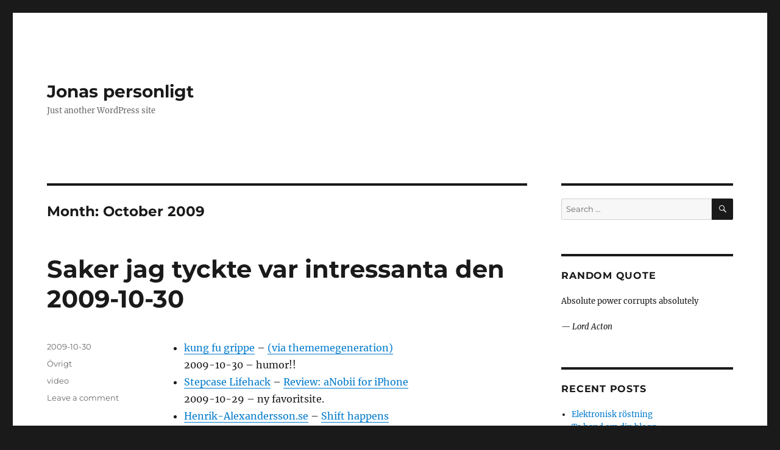

--- FILE ---
content_type: text/html; charset=UTF-8
request_url: https://bergenudd.net/2009/10/
body_size: 12915
content:
<!DOCTYPE html>
<html lang="en-US" class="no-js">
<head>
	<meta charset="UTF-8">
	<meta name="viewport" content="width=device-width, initial-scale=1.0">
	<link rel="profile" href="https://gmpg.org/xfn/11">
		<script>(function(html){html.className = html.className.replace(/\bno-js\b/,'js')})(document.documentElement);</script>
<title>October 2009 &#8211; Jonas personligt</title>
<meta name='robots' content='max-image-preview:large' />
	<style>img:is([sizes="auto" i], [sizes^="auto," i]) { contain-intrinsic-size: 3000px 1500px }</style>
	<link rel="alternate" type="application/rss+xml" title="Jonas personligt &raquo; Feed" href="https://bergenudd.net/feed/" />
<link rel="alternate" type="application/rss+xml" title="Jonas personligt &raquo; Comments Feed" href="https://bergenudd.net/comments/feed/" />
<script>
window._wpemojiSettings = {"baseUrl":"https:\/\/s.w.org\/images\/core\/emoji\/16.0.1\/72x72\/","ext":".png","svgUrl":"https:\/\/s.w.org\/images\/core\/emoji\/16.0.1\/svg\/","svgExt":".svg","source":{"concatemoji":"https:\/\/bergenudd.net\/wp-includes\/js\/wp-emoji-release.min.js?ver=6.8.3"}};
/*! This file is auto-generated */
!function(s,n){var o,i,e;function c(e){try{var t={supportTests:e,timestamp:(new Date).valueOf()};sessionStorage.setItem(o,JSON.stringify(t))}catch(e){}}function p(e,t,n){e.clearRect(0,0,e.canvas.width,e.canvas.height),e.fillText(t,0,0);var t=new Uint32Array(e.getImageData(0,0,e.canvas.width,e.canvas.height).data),a=(e.clearRect(0,0,e.canvas.width,e.canvas.height),e.fillText(n,0,0),new Uint32Array(e.getImageData(0,0,e.canvas.width,e.canvas.height).data));return t.every(function(e,t){return e===a[t]})}function u(e,t){e.clearRect(0,0,e.canvas.width,e.canvas.height),e.fillText(t,0,0);for(var n=e.getImageData(16,16,1,1),a=0;a<n.data.length;a++)if(0!==n.data[a])return!1;return!0}function f(e,t,n,a){switch(t){case"flag":return n(e,"\ud83c\udff3\ufe0f\u200d\u26a7\ufe0f","\ud83c\udff3\ufe0f\u200b\u26a7\ufe0f")?!1:!n(e,"\ud83c\udde8\ud83c\uddf6","\ud83c\udde8\u200b\ud83c\uddf6")&&!n(e,"\ud83c\udff4\udb40\udc67\udb40\udc62\udb40\udc65\udb40\udc6e\udb40\udc67\udb40\udc7f","\ud83c\udff4\u200b\udb40\udc67\u200b\udb40\udc62\u200b\udb40\udc65\u200b\udb40\udc6e\u200b\udb40\udc67\u200b\udb40\udc7f");case"emoji":return!a(e,"\ud83e\udedf")}return!1}function g(e,t,n,a){var r="undefined"!=typeof WorkerGlobalScope&&self instanceof WorkerGlobalScope?new OffscreenCanvas(300,150):s.createElement("canvas"),o=r.getContext("2d",{willReadFrequently:!0}),i=(o.textBaseline="top",o.font="600 32px Arial",{});return e.forEach(function(e){i[e]=t(o,e,n,a)}),i}function t(e){var t=s.createElement("script");t.src=e,t.defer=!0,s.head.appendChild(t)}"undefined"!=typeof Promise&&(o="wpEmojiSettingsSupports",i=["flag","emoji"],n.supports={everything:!0,everythingExceptFlag:!0},e=new Promise(function(e){s.addEventListener("DOMContentLoaded",e,{once:!0})}),new Promise(function(t){var n=function(){try{var e=JSON.parse(sessionStorage.getItem(o));if("object"==typeof e&&"number"==typeof e.timestamp&&(new Date).valueOf()<e.timestamp+604800&&"object"==typeof e.supportTests)return e.supportTests}catch(e){}return null}();if(!n){if("undefined"!=typeof Worker&&"undefined"!=typeof OffscreenCanvas&&"undefined"!=typeof URL&&URL.createObjectURL&&"undefined"!=typeof Blob)try{var e="postMessage("+g.toString()+"("+[JSON.stringify(i),f.toString(),p.toString(),u.toString()].join(",")+"));",a=new Blob([e],{type:"text/javascript"}),r=new Worker(URL.createObjectURL(a),{name:"wpTestEmojiSupports"});return void(r.onmessage=function(e){c(n=e.data),r.terminate(),t(n)})}catch(e){}c(n=g(i,f,p,u))}t(n)}).then(function(e){for(var t in e)n.supports[t]=e[t],n.supports.everything=n.supports.everything&&n.supports[t],"flag"!==t&&(n.supports.everythingExceptFlag=n.supports.everythingExceptFlag&&n.supports[t]);n.supports.everythingExceptFlag=n.supports.everythingExceptFlag&&!n.supports.flag,n.DOMReady=!1,n.readyCallback=function(){n.DOMReady=!0}}).then(function(){return e}).then(function(){var e;n.supports.everything||(n.readyCallback(),(e=n.source||{}).concatemoji?t(e.concatemoji):e.wpemoji&&e.twemoji&&(t(e.twemoji),t(e.wpemoji)))}))}((window,document),window._wpemojiSettings);
</script>
<style id='wp-emoji-styles-inline-css'>

	img.wp-smiley, img.emoji {
		display: inline !important;
		border: none !important;
		box-shadow: none !important;
		height: 1em !important;
		width: 1em !important;
		margin: 0 0.07em !important;
		vertical-align: -0.1em !important;
		background: none !important;
		padding: 0 !important;
	}
</style>
<link rel='stylesheet' id='wp-block-library-css' href='https://bergenudd.net/wp-includes/css/dist/block-library/style.min.css?ver=6.8.3' media='all' />
<style id='wp-block-library-theme-inline-css'>
.wp-block-audio :where(figcaption){color:#555;font-size:13px;text-align:center}.is-dark-theme .wp-block-audio :where(figcaption){color:#ffffffa6}.wp-block-audio{margin:0 0 1em}.wp-block-code{border:1px solid #ccc;border-radius:4px;font-family:Menlo,Consolas,monaco,monospace;padding:.8em 1em}.wp-block-embed :where(figcaption){color:#555;font-size:13px;text-align:center}.is-dark-theme .wp-block-embed :where(figcaption){color:#ffffffa6}.wp-block-embed{margin:0 0 1em}.blocks-gallery-caption{color:#555;font-size:13px;text-align:center}.is-dark-theme .blocks-gallery-caption{color:#ffffffa6}:root :where(.wp-block-image figcaption){color:#555;font-size:13px;text-align:center}.is-dark-theme :root :where(.wp-block-image figcaption){color:#ffffffa6}.wp-block-image{margin:0 0 1em}.wp-block-pullquote{border-bottom:4px solid;border-top:4px solid;color:currentColor;margin-bottom:1.75em}.wp-block-pullquote cite,.wp-block-pullquote footer,.wp-block-pullquote__citation{color:currentColor;font-size:.8125em;font-style:normal;text-transform:uppercase}.wp-block-quote{border-left:.25em solid;margin:0 0 1.75em;padding-left:1em}.wp-block-quote cite,.wp-block-quote footer{color:currentColor;font-size:.8125em;font-style:normal;position:relative}.wp-block-quote:where(.has-text-align-right){border-left:none;border-right:.25em solid;padding-left:0;padding-right:1em}.wp-block-quote:where(.has-text-align-center){border:none;padding-left:0}.wp-block-quote.is-large,.wp-block-quote.is-style-large,.wp-block-quote:where(.is-style-plain){border:none}.wp-block-search .wp-block-search__label{font-weight:700}.wp-block-search__button{border:1px solid #ccc;padding:.375em .625em}:where(.wp-block-group.has-background){padding:1.25em 2.375em}.wp-block-separator.has-css-opacity{opacity:.4}.wp-block-separator{border:none;border-bottom:2px solid;margin-left:auto;margin-right:auto}.wp-block-separator.has-alpha-channel-opacity{opacity:1}.wp-block-separator:not(.is-style-wide):not(.is-style-dots){width:100px}.wp-block-separator.has-background:not(.is-style-dots){border-bottom:none;height:1px}.wp-block-separator.has-background:not(.is-style-wide):not(.is-style-dots){height:2px}.wp-block-table{margin:0 0 1em}.wp-block-table td,.wp-block-table th{word-break:normal}.wp-block-table :where(figcaption){color:#555;font-size:13px;text-align:center}.is-dark-theme .wp-block-table :where(figcaption){color:#ffffffa6}.wp-block-video :where(figcaption){color:#555;font-size:13px;text-align:center}.is-dark-theme .wp-block-video :where(figcaption){color:#ffffffa6}.wp-block-video{margin:0 0 1em}:root :where(.wp-block-template-part.has-background){margin-bottom:0;margin-top:0;padding:1.25em 2.375em}
</style>
<style id='classic-theme-styles-inline-css'>
/*! This file is auto-generated */
.wp-block-button__link{color:#fff;background-color:#32373c;border-radius:9999px;box-shadow:none;text-decoration:none;padding:calc(.667em + 2px) calc(1.333em + 2px);font-size:1.125em}.wp-block-file__button{background:#32373c;color:#fff;text-decoration:none}
</style>
<link rel='stylesheet' id='quotescollection-block-quotes-css' href='https://bergenudd.net/wp-content/plugins/quotes-collection/blocks/quotes/style.css?ver=1580461602' media='all' />
<link rel='stylesheet' id='quotescollection-block-random-quote-css' href='https://bergenudd.net/wp-content/plugins/quotes-collection/blocks/random-quote/style.css?ver=1580461602' media='all' />
<style id='global-styles-inline-css'>
:root{--wp--preset--aspect-ratio--square: 1;--wp--preset--aspect-ratio--4-3: 4/3;--wp--preset--aspect-ratio--3-4: 3/4;--wp--preset--aspect-ratio--3-2: 3/2;--wp--preset--aspect-ratio--2-3: 2/3;--wp--preset--aspect-ratio--16-9: 16/9;--wp--preset--aspect-ratio--9-16: 9/16;--wp--preset--color--black: #000000;--wp--preset--color--cyan-bluish-gray: #abb8c3;--wp--preset--color--white: #fff;--wp--preset--color--pale-pink: #f78da7;--wp--preset--color--vivid-red: #cf2e2e;--wp--preset--color--luminous-vivid-orange: #ff6900;--wp--preset--color--luminous-vivid-amber: #fcb900;--wp--preset--color--light-green-cyan: #7bdcb5;--wp--preset--color--vivid-green-cyan: #00d084;--wp--preset--color--pale-cyan-blue: #8ed1fc;--wp--preset--color--vivid-cyan-blue: #0693e3;--wp--preset--color--vivid-purple: #9b51e0;--wp--preset--color--dark-gray: #1a1a1a;--wp--preset--color--medium-gray: #686868;--wp--preset--color--light-gray: #e5e5e5;--wp--preset--color--blue-gray: #4d545c;--wp--preset--color--bright-blue: #007acc;--wp--preset--color--light-blue: #9adffd;--wp--preset--color--dark-brown: #402b30;--wp--preset--color--medium-brown: #774e24;--wp--preset--color--dark-red: #640c1f;--wp--preset--color--bright-red: #ff675f;--wp--preset--color--yellow: #ffef8e;--wp--preset--gradient--vivid-cyan-blue-to-vivid-purple: linear-gradient(135deg,rgba(6,147,227,1) 0%,rgb(155,81,224) 100%);--wp--preset--gradient--light-green-cyan-to-vivid-green-cyan: linear-gradient(135deg,rgb(122,220,180) 0%,rgb(0,208,130) 100%);--wp--preset--gradient--luminous-vivid-amber-to-luminous-vivid-orange: linear-gradient(135deg,rgba(252,185,0,1) 0%,rgba(255,105,0,1) 100%);--wp--preset--gradient--luminous-vivid-orange-to-vivid-red: linear-gradient(135deg,rgba(255,105,0,1) 0%,rgb(207,46,46) 100%);--wp--preset--gradient--very-light-gray-to-cyan-bluish-gray: linear-gradient(135deg,rgb(238,238,238) 0%,rgb(169,184,195) 100%);--wp--preset--gradient--cool-to-warm-spectrum: linear-gradient(135deg,rgb(74,234,220) 0%,rgb(151,120,209) 20%,rgb(207,42,186) 40%,rgb(238,44,130) 60%,rgb(251,105,98) 80%,rgb(254,248,76) 100%);--wp--preset--gradient--blush-light-purple: linear-gradient(135deg,rgb(255,206,236) 0%,rgb(152,150,240) 100%);--wp--preset--gradient--blush-bordeaux: linear-gradient(135deg,rgb(254,205,165) 0%,rgb(254,45,45) 50%,rgb(107,0,62) 100%);--wp--preset--gradient--luminous-dusk: linear-gradient(135deg,rgb(255,203,112) 0%,rgb(199,81,192) 50%,rgb(65,88,208) 100%);--wp--preset--gradient--pale-ocean: linear-gradient(135deg,rgb(255,245,203) 0%,rgb(182,227,212) 50%,rgb(51,167,181) 100%);--wp--preset--gradient--electric-grass: linear-gradient(135deg,rgb(202,248,128) 0%,rgb(113,206,126) 100%);--wp--preset--gradient--midnight: linear-gradient(135deg,rgb(2,3,129) 0%,rgb(40,116,252) 100%);--wp--preset--font-size--small: 13px;--wp--preset--font-size--medium: 20px;--wp--preset--font-size--large: 36px;--wp--preset--font-size--x-large: 42px;--wp--preset--spacing--20: 0.44rem;--wp--preset--spacing--30: 0.67rem;--wp--preset--spacing--40: 1rem;--wp--preset--spacing--50: 1.5rem;--wp--preset--spacing--60: 2.25rem;--wp--preset--spacing--70: 3.38rem;--wp--preset--spacing--80: 5.06rem;--wp--preset--shadow--natural: 6px 6px 9px rgba(0, 0, 0, 0.2);--wp--preset--shadow--deep: 12px 12px 50px rgba(0, 0, 0, 0.4);--wp--preset--shadow--sharp: 6px 6px 0px rgba(0, 0, 0, 0.2);--wp--preset--shadow--outlined: 6px 6px 0px -3px rgba(255, 255, 255, 1), 6px 6px rgba(0, 0, 0, 1);--wp--preset--shadow--crisp: 6px 6px 0px rgba(0, 0, 0, 1);}:where(.is-layout-flex){gap: 0.5em;}:where(.is-layout-grid){gap: 0.5em;}body .is-layout-flex{display: flex;}.is-layout-flex{flex-wrap: wrap;align-items: center;}.is-layout-flex > :is(*, div){margin: 0;}body .is-layout-grid{display: grid;}.is-layout-grid > :is(*, div){margin: 0;}:where(.wp-block-columns.is-layout-flex){gap: 2em;}:where(.wp-block-columns.is-layout-grid){gap: 2em;}:where(.wp-block-post-template.is-layout-flex){gap: 1.25em;}:where(.wp-block-post-template.is-layout-grid){gap: 1.25em;}.has-black-color{color: var(--wp--preset--color--black) !important;}.has-cyan-bluish-gray-color{color: var(--wp--preset--color--cyan-bluish-gray) !important;}.has-white-color{color: var(--wp--preset--color--white) !important;}.has-pale-pink-color{color: var(--wp--preset--color--pale-pink) !important;}.has-vivid-red-color{color: var(--wp--preset--color--vivid-red) !important;}.has-luminous-vivid-orange-color{color: var(--wp--preset--color--luminous-vivid-orange) !important;}.has-luminous-vivid-amber-color{color: var(--wp--preset--color--luminous-vivid-amber) !important;}.has-light-green-cyan-color{color: var(--wp--preset--color--light-green-cyan) !important;}.has-vivid-green-cyan-color{color: var(--wp--preset--color--vivid-green-cyan) !important;}.has-pale-cyan-blue-color{color: var(--wp--preset--color--pale-cyan-blue) !important;}.has-vivid-cyan-blue-color{color: var(--wp--preset--color--vivid-cyan-blue) !important;}.has-vivid-purple-color{color: var(--wp--preset--color--vivid-purple) !important;}.has-black-background-color{background-color: var(--wp--preset--color--black) !important;}.has-cyan-bluish-gray-background-color{background-color: var(--wp--preset--color--cyan-bluish-gray) !important;}.has-white-background-color{background-color: var(--wp--preset--color--white) !important;}.has-pale-pink-background-color{background-color: var(--wp--preset--color--pale-pink) !important;}.has-vivid-red-background-color{background-color: var(--wp--preset--color--vivid-red) !important;}.has-luminous-vivid-orange-background-color{background-color: var(--wp--preset--color--luminous-vivid-orange) !important;}.has-luminous-vivid-amber-background-color{background-color: var(--wp--preset--color--luminous-vivid-amber) !important;}.has-light-green-cyan-background-color{background-color: var(--wp--preset--color--light-green-cyan) !important;}.has-vivid-green-cyan-background-color{background-color: var(--wp--preset--color--vivid-green-cyan) !important;}.has-pale-cyan-blue-background-color{background-color: var(--wp--preset--color--pale-cyan-blue) !important;}.has-vivid-cyan-blue-background-color{background-color: var(--wp--preset--color--vivid-cyan-blue) !important;}.has-vivid-purple-background-color{background-color: var(--wp--preset--color--vivid-purple) !important;}.has-black-border-color{border-color: var(--wp--preset--color--black) !important;}.has-cyan-bluish-gray-border-color{border-color: var(--wp--preset--color--cyan-bluish-gray) !important;}.has-white-border-color{border-color: var(--wp--preset--color--white) !important;}.has-pale-pink-border-color{border-color: var(--wp--preset--color--pale-pink) !important;}.has-vivid-red-border-color{border-color: var(--wp--preset--color--vivid-red) !important;}.has-luminous-vivid-orange-border-color{border-color: var(--wp--preset--color--luminous-vivid-orange) !important;}.has-luminous-vivid-amber-border-color{border-color: var(--wp--preset--color--luminous-vivid-amber) !important;}.has-light-green-cyan-border-color{border-color: var(--wp--preset--color--light-green-cyan) !important;}.has-vivid-green-cyan-border-color{border-color: var(--wp--preset--color--vivid-green-cyan) !important;}.has-pale-cyan-blue-border-color{border-color: var(--wp--preset--color--pale-cyan-blue) !important;}.has-vivid-cyan-blue-border-color{border-color: var(--wp--preset--color--vivid-cyan-blue) !important;}.has-vivid-purple-border-color{border-color: var(--wp--preset--color--vivid-purple) !important;}.has-vivid-cyan-blue-to-vivid-purple-gradient-background{background: var(--wp--preset--gradient--vivid-cyan-blue-to-vivid-purple) !important;}.has-light-green-cyan-to-vivid-green-cyan-gradient-background{background: var(--wp--preset--gradient--light-green-cyan-to-vivid-green-cyan) !important;}.has-luminous-vivid-amber-to-luminous-vivid-orange-gradient-background{background: var(--wp--preset--gradient--luminous-vivid-amber-to-luminous-vivid-orange) !important;}.has-luminous-vivid-orange-to-vivid-red-gradient-background{background: var(--wp--preset--gradient--luminous-vivid-orange-to-vivid-red) !important;}.has-very-light-gray-to-cyan-bluish-gray-gradient-background{background: var(--wp--preset--gradient--very-light-gray-to-cyan-bluish-gray) !important;}.has-cool-to-warm-spectrum-gradient-background{background: var(--wp--preset--gradient--cool-to-warm-spectrum) !important;}.has-blush-light-purple-gradient-background{background: var(--wp--preset--gradient--blush-light-purple) !important;}.has-blush-bordeaux-gradient-background{background: var(--wp--preset--gradient--blush-bordeaux) !important;}.has-luminous-dusk-gradient-background{background: var(--wp--preset--gradient--luminous-dusk) !important;}.has-pale-ocean-gradient-background{background: var(--wp--preset--gradient--pale-ocean) !important;}.has-electric-grass-gradient-background{background: var(--wp--preset--gradient--electric-grass) !important;}.has-midnight-gradient-background{background: var(--wp--preset--gradient--midnight) !important;}.has-small-font-size{font-size: var(--wp--preset--font-size--small) !important;}.has-medium-font-size{font-size: var(--wp--preset--font-size--medium) !important;}.has-large-font-size{font-size: var(--wp--preset--font-size--large) !important;}.has-x-large-font-size{font-size: var(--wp--preset--font-size--x-large) !important;}
:where(.wp-block-post-template.is-layout-flex){gap: 1.25em;}:where(.wp-block-post-template.is-layout-grid){gap: 1.25em;}
:where(.wp-block-columns.is-layout-flex){gap: 2em;}:where(.wp-block-columns.is-layout-grid){gap: 2em;}
:root :where(.wp-block-pullquote){font-size: 1.5em;line-height: 1.6;}
</style>
<link rel='stylesheet' id='quotescollection-css' href='https://bergenudd.net/wp-content/plugins/quotes-collection/css/quotes-collection.css?ver=2.5.2' media='all' />
<link rel='stylesheet' id='twentysixteen-fonts-css' href='https://bergenudd.net/wp-content/themes/twentysixteen/fonts/merriweather-plus-montserrat-plus-inconsolata.css?ver=20230328' media='all' />
<link rel='stylesheet' id='genericons-css' href='https://bergenudd.net/wp-content/themes/twentysixteen/genericons/genericons.css?ver=20201208' media='all' />
<link rel='stylesheet' id='twentysixteen-style-css' href='https://bergenudd.net/wp-content/themes/twentysixteen/style.css?ver=20241112' media='all' />
<link rel='stylesheet' id='twentysixteen-block-style-css' href='https://bergenudd.net/wp-content/themes/twentysixteen/css/blocks.css?ver=20240817' media='all' />
<!--[if lt IE 10]>
<link rel='stylesheet' id='twentysixteen-ie-css' href='https://bergenudd.net/wp-content/themes/twentysixteen/css/ie.css?ver=20170530' media='all' />
<![endif]-->
<!--[if lt IE 9]>
<link rel='stylesheet' id='twentysixteen-ie8-css' href='https://bergenudd.net/wp-content/themes/twentysixteen/css/ie8.css?ver=20170530' media='all' />
<![endif]-->
<!--[if lt IE 8]>
<link rel='stylesheet' id='twentysixteen-ie7-css' href='https://bergenudd.net/wp-content/themes/twentysixteen/css/ie7.css?ver=20170530' media='all' />
<![endif]-->
<script src="https://bergenudd.net/wp-includes/js/jquery/jquery.min.js?ver=3.7.1" id="jquery-core-js"></script>
<script src="https://bergenudd.net/wp-includes/js/jquery/jquery-migrate.min.js?ver=3.4.1" id="jquery-migrate-js"></script>
<script id="quotescollection-js-extra">
var quotescollectionAjax = {"ajaxUrl":"https:\/\/bergenudd.net\/wp-admin\/admin-ajax.php","nonce":"5a9e4c31db","nextQuote":"Next quote \u00bb","loading":"Loading...","error":"Error getting quote","autoRefreshMax":"20","autoRefreshCount":"0"};
</script>
<script src="https://bergenudd.net/wp-content/plugins/quotes-collection/js/quotes-collection.js?ver=2.5.2" id="quotescollection-js"></script>
<!--[if lt IE 9]>
<script src="https://bergenudd.net/wp-content/themes/twentysixteen/js/html5.js?ver=3.7.3" id="twentysixteen-html5-js"></script>
<![endif]-->
<script id="twentysixteen-script-js-extra">
var screenReaderText = {"expand":"expand child menu","collapse":"collapse child menu"};
</script>
<script src="https://bergenudd.net/wp-content/themes/twentysixteen/js/functions.js?ver=20230629" id="twentysixteen-script-js" defer data-wp-strategy="defer"></script>
<link rel="https://api.w.org/" href="https://bergenudd.net/wp-json/" /><link rel="EditURI" type="application/rsd+xml" title="RSD" href="https://bergenudd.net/xmlrpc.php?rsd" />
<meta name="generator" content="WordPress 6.8.3" />
<style>.recentcomments a{display:inline !important;padding:0 !important;margin:0 !important;}</style></head>

<body class="archive date wp-embed-responsive wp-theme-twentysixteen hfeed">
<div id="page" class="site">
	<div class="site-inner">
		<a class="skip-link screen-reader-text" href="#content">
			Skip to content		</a>

		<header id="masthead" class="site-header">
			<div class="site-header-main">
				<div class="site-branding">
					
											<p class="site-title"><a href="https://bergenudd.net/" rel="home">Jonas personligt</a></p>
												<p class="site-description">Just another WordPress site</p>
									</div><!-- .site-branding -->

							</div><!-- .site-header-main -->

					</header><!-- .site-header -->

		<div id="content" class="site-content">

	<div id="primary" class="content-area">
		<main id="main" class="site-main">

		
			<header class="page-header">
				<h1 class="page-title">Month: <span>October 2009</span></h1>			</header><!-- .page-header -->

			
<article id="post-256" class="post-256 post type-post status-publish format-standard hentry category-ovrigt tag-video">
	<header class="entry-header">
		
		<h2 class="entry-title"><a href="https://bergenudd.net/2009/10/30/saker-jag-tyckte-var-intressanta-den-2009-10-30/" rel="bookmark">Saker jag tyckte var intressanta den 2009-10-30</a></h2>	</header><!-- .entry-header -->

	
	
	<div class="entry-content">
		<ul>
<li><a href="http://www.kungfugrippe.com/" title="kung fu grippe">kung fu grippe</a> &#8211; <a href="http://www.kungfugrippe.com/post/227010489/via-thememegeneration" title="(via thememegeneration)">(via thememegeneration)</a><br />2009-10-30 &#8211; humor!!</li>
<li><a href="http://www.lifehack.org" title="Stepcase Lifehack">Stepcase Lifehack</a> &#8211; <a href="http://www.lifehack.org/articles/technology/review-anobii-for-iphone.html" title="Review: aNobii for iPhone">Review: aNobii for iPhone</a><br />2009-10-29 &#8211; ny favoritsite.</li>
<li><a href="http://henrikalexandersson.blogspot.com/" title="Henrik-Alexandersson.se">Henrik-Alexandersson.se</a> &#8211; <a href="http://henrikalexandersson.blogspot.com/2009/10/shift-happens.html" title="Shift happens">Shift happens</a><br />2009-10-29 &#8211; en liten video om vad som händer i världen omkring oss</li>
</ul>
	</div><!-- .entry-content -->

	<footer class="entry-footer">
		<span class="byline"><img alt='' src='https://secure.gravatar.com/avatar/58ad8d715b1daba75570d8d8ce8db4069e976d382306bc7e545b483ddcf35ae9?s=49&#038;d=mm&#038;r=g' srcset='https://secure.gravatar.com/avatar/58ad8d715b1daba75570d8d8ce8db4069e976d382306bc7e545b483ddcf35ae9?s=98&#038;d=mm&#038;r=g 2x' class='avatar avatar-49 photo' height='49' width='49' decoding='async'/><span class="screen-reader-text">Author </span><span class="author vcard"><a class="url fn n" href="https://bergenudd.net/author/jonas/">jonas</a></span></span><span class="posted-on"><span class="screen-reader-text">Posted on </span><a href="https://bergenudd.net/2009/10/30/saker-jag-tyckte-var-intressanta-den-2009-10-30/" rel="bookmark"><time class="entry-date published updated" datetime="2009-10-30T11:59:16+01:00">2009-10-30</time></a></span><span class="cat-links"><span class="screen-reader-text">Categories </span><a href="https://bergenudd.net/category/ovrigt/" rel="category tag">Övrigt</a></span><span class="tags-links"><span class="screen-reader-text">Tags </span><a href="https://bergenudd.net/tag/video/" rel="tag">video</a></span><span class="comments-link"><a href="https://bergenudd.net/2009/10/30/saker-jag-tyckte-var-intressanta-den-2009-10-30/#respond">Leave a comment<span class="screen-reader-text"> on Saker jag tyckte var intressanta den 2009-10-30</span></a></span>			</footer><!-- .entry-footer -->
</article><!-- #post-256 -->

<article id="post-255" class="post-255 post type-post status-publish format-standard hentry category-ovrigt tag-recension tag-wordpress">
	<header class="entry-header">
		
		<h2 class="entry-title"><a href="https://bergenudd.net/2009/10/29/saker-jag-tyckte-var-intressanta-den-2009-10-29/" rel="bookmark">Saker jag tyckte var intressanta den 2009-10-29</a></h2>	</header><!-- .entry-header -->

	
	
	<div class="entry-content">
		<ul>
<li><a href="http://www.kk.org/cooltools/" title="Cool Tools">Cool Tools</a> &#8211; <a href="http://www.kk.org/cooltools/archives/004032.php" title="80/20">80/20</a><br />2009-10-28 </li>
<li><a href="http://gizmodo.com" title="Gizmodo">Gizmodo</a> &#8211; <a href="http://gizmodo.com/5391966/google-and-the-deadly-power-of-data" title="Google and the Deadly Power of Data [Comment]">Google and the Deadly Power of Data [Comment]</a><br />2009-10-29 &#8211; det är inte lätt att tjäna pengar på datamängder om google ger sig in i matchen&#8230;</li>
<li><a href="http://wpmu.org" title="WordPress MU and BuddyPress plugins, themes, support, tips and how to&#39;s">WordPress MU and BuddyPress plugins, themes, support, tips and how to&#39;s</a> &#8211; <a href="http://wpmu.org/buddypress-breaking-news-geo-plugin-now-in-beta/" title="BuddyPress Breaking News: Geo Plugin Now in Beta">BuddyPress Breaking News: Geo Plugin Now in Beta</a><br />2009-10-28 </li>
<li><a href="http://www.makemymood.com" title="Make My Mood">Make My Mood</a> &#8211; <a href="http://www.makemymood.com/2009/10/21/csi-zoom-story/" title="Csi zoom story">Csi zoom story</a><br />2009-10-23 &#8211; stor humor!!</li>
<li><a href="http://ingero.blogspot.com/" title="Johan Ingerö">Johan Ingerö</a> &#8211; <a href="http://ingero.blogspot.com/2009/10/expressen-har-kopplat-pa-autosvaret.html" title="Expressen har kopplat på autosvaret">Expressen har kopplat på autosvaret</a><br />2009-10-21 &#8211; goddag yxskaft!!</li>
<li><a href="http://www.luminous-landscape.com" title="The Luminous Landscape - What&#39;s New">The Luminous Landscape &#8211; What&#39;s New</a> &#8211; <a href="http://luminous-landscape.com/whatsnew/#443" title="20 October, 2009 - Full Disclosure">20 October, 2009 &#8211; Full Disclosure</a><br />2009-10-19 &#8211; Michael Reichman har alltid varit en person som jag har litat på att han skriver rättvisande recensioner och nu har han satt det på pränt.</li>
<li><a href="http://jardenberg.se" title="jardenberg unedited">jardenberg unedited</a> &#8211; <a href="http://jardenberg.se/b/tre-reformer-for-offentlighetsprincipen/" title="Tre reformer för offentlighetsprincipen – och en jäkligt ödmjuk lunch">Tre reformer för offentlighetsprincipen – och en jäkligt ödmjuk lunch</a><br />2009-10-12 &#8211; torrt men viktigt ämne, offentlighetsprincipen</li>
<li><a href="http://www.andreasekstrom.se/" title="www.andreasekstrom.se">www.andreasekstrom.se</a> &#8211; <a href="http://www.andreasekstrom.se/2009/10/10/vad-sager-man-lanta-fjadrar/" title="Andreas Ekström » Blog Archive » Vad säger man, lånta fjädrar?">Andreas Ekström » Blog Archive » Vad säger man, lånta fjädrar?</a><br />2009-10-10 &#8211; @jocke &#8220;menar han att nyhetsdesk skulle vara något slags reserverat ord, ungefär som man försökte med &#8220;bank&#8221; i domännamn? I don&#8217;t get it.&#8221;
<p>eller som alla systemarkitekter, it-arkitekter och liknande som inte har något med byggande att göra alls&#8230; (i dag var noll av 25 jobb på monsters första söksida med sökordet arkitekter ett riktigt arkitektjobb)</li>
<li><a href="http://cubeme.com/blog" title="CubeMe">CubeMe</a> &#8211; <a href="http://cubeme.com/blog/2009/10/08/awesome-photo-a-hit-for-westminster-birder/" title="“Awesome” Photo a Hit for Westminster Birder">“Awesome” Photo a Hit for Westminster Birder</a><br />2009-10-08 &#8211; inte den bästa bild rent tekniskt men väldigt cool ändå&#8230;</li>
<li><a href="http://graphjam.com" title="GraphJam: Music and Pop Culture in Charts and Graphs. Let us explain them.">GraphJam: Music and Pop Culture in Charts and Graphs. Let us explain them.</a> &#8211; <a href="http://graphjam.com/2009/10/06/song-chart-memes-americas-youth/" title="Biggest Threats to America’s Youth">Biggest Threats to America’s Youth</a><br />2009-10-06 &#8211; så sant!! Applicerbart även på svenska förhållanden</li>
<li><a href="http://sydsvenskan.se/bostad/" title="Sydsvenskan - Bostad">Sydsvenskan &#8211; Bostad</a> &#8211; <a href="http://sydsvenskan.se/bostad/bogranskarna/article555222/Har-vill-man-passera-sa-snabbt-det-bara-gar.html" title="&quot;Här vill man passera så snabbt det bara går&quot;">&quot;Här vill man passera så snabbt det bara går&quot;</a><br />2009-10-05 &#8211; bra synpunkter om vad som gör en bra plats i staden&#8230;</li>
<li><a href="http://sydsvenskan.se/bostad/" title="Sydsvenskan - Bostad">Sydsvenskan &#8211; Bostad</a> &#8211; <a href="http://sydsvenskan.se/bostad/article555218/NCCs-krav-aterkalla-stamningsansokan.html" title="NCC:s krav: återkalla stämningsansökan!">NCC:s krav: återkalla stämningsansökan!</a><br />2009-10-05 &#8211; mer om enstegstätning</li>
<li><a href="http://sydsvenskan.se/bostad/" title="Sydsvenskan - Bostad">Sydsvenskan &#8211; Bostad</a> &#8211; <a href="http://sydsvenskan.se/bostad/article555216/NCC-byter-bara-ut-skadade-delar.html" title="NCC byter bara ut skadade delar">NCC byter bara ut skadade delar</a><br />2009-10-05 &#8211; det här är en skandal utan dess like. byggbranschen använder en oprövad metod som är effektiv och därmed billigare men vill inte städa upp efter sig och fixa det som inte fungerar</li>
<li><a href="http://gizmodo.com" title="Gizmodo">Gizmodo</a> &#8211; <a href="http://gizmodo.com/5370473/steve-jobs-gets-a-dose-of-his-own-medicine" title="Steve Jobs Gets a Dose of His Own Medicine [Apple]">Steve Jobs Gets a Dose of His Own Medicine [Apple]</a><br />2009-09-30 &#8211; jag har en ipod och en iphone men jag håller med om att parallellerna till 1984 och IBM definitivt finns där. Apple gör bra saker men det känns inte riktigt som det hänger med i den nya tiden med öppna plattformar osv&#8230;</li>
<li><a href="http://freshome.com" title="Interior Design, Decorating, Furniture, Architecture, Home &amp; House Design Magazine">Interior Design, Decorating, Furniture, Architecture, Home &amp; House Design Magazine</a> &#8211; <a href="http://freshome.com/2009/09/29/inspiring-tree-house-by-kaa-design-group/" title="Inspiring Tree House by KAA Design Group">Inspiring Tree House by KAA Design Group</a><br />2009-09-29 &#8211; vackert hus&#8230;</li>
<li><a href="http://www.fakesteve.net/" title="The Secret Diary of Steve Jobs">The Secret Diary of Steve Jobs</a> &#8211; <a href="http://www.fakesteve.net/2009/09/we-have-your-credit-card-info-and-we.html" title="We have your credit card info, and we are unstoppable">We have your credit card info, and we are unstoppable</a><br />2009-09-29 &#8211; helt rätt, motståndet till att köpa en liten app för sju kronor som kanske eller kanske inte löser ett problem är väldigt liten, <br />apple har kanske pressat ner prisbilden för småprogram men som utvecklare kan man sälja desto mer eftersom det är så lätt att göra ett köp.</li>
<li><a href="http://ingero.blogspot.com/" title="Johan Ingerö">Johan Ingerö</a> &#8211; <a href="http://ingero.blogspot.com/2009/09/say-hello-to-ma-lil-friend.html" title="Say hello to ma li&#39;l friend">Say hello to ma li&#39;l friend</a><br />2009-09-29 &#8211; intressant jämförelse. ibland kan man koppla samman två till synes oberoende saker, ställa dem mot varandra och se en sak belyst på ett helt nytt sätt&#8230;</li>
<li><a href="http://37signals.com/svn/posts" title="Signal vs. Noise">Signal vs. Noise</a> &#8211; <a href="http://37signals.com/svn/posts/1941-press-release-37signals-valuation-tops-100-billion-after-bold-vc-investment" title="PRESS RELEASE: 37SIGNALS VALUATION TOPS $100 BILLION AFTER BOLD VC  INVESTMENT">PRESS RELEASE: 37SIGNALS VALUATION TOPS $100 BILLION AFTER BOLD VC  INVESTMENT</a><br />2009-09-24 &#8211; 37 signals får en schysst värdering 😉</li>
<li><a href="http://www.makeuseof.com" title="MakeUseOf.com">MakeUseOf.com</a> &#8211; <a href="http://www.makeuseof.com/tag/two-motion-sensor-webcam-softwares-to-snap-those-intruders/" title="2 Cool Motion Sensor Webcam Tools to Snap Those Intruders">2 Cool Motion Sensor Webcam Tools to Snap Those Intruders</a><br />2009-09-24 </li>
</ul>
	</div><!-- .entry-content -->

	<footer class="entry-footer">
		<span class="byline"><img alt='' src='https://secure.gravatar.com/avatar/58ad8d715b1daba75570d8d8ce8db4069e976d382306bc7e545b483ddcf35ae9?s=49&#038;d=mm&#038;r=g' srcset='https://secure.gravatar.com/avatar/58ad8d715b1daba75570d8d8ce8db4069e976d382306bc7e545b483ddcf35ae9?s=98&#038;d=mm&#038;r=g 2x' class='avatar avatar-49 photo' height='49' width='49' decoding='async'/><span class="screen-reader-text">Author </span><span class="author vcard"><a class="url fn n" href="https://bergenudd.net/author/jonas/">jonas</a></span></span><span class="posted-on"><span class="screen-reader-text">Posted on </span><a href="https://bergenudd.net/2009/10/29/saker-jag-tyckte-var-intressanta-den-2009-10-29/" rel="bookmark"><time class="entry-date published updated" datetime="2009-10-29T10:53:56+01:00">2009-10-29</time></a></span><span class="cat-links"><span class="screen-reader-text">Categories </span><a href="https://bergenudd.net/category/ovrigt/" rel="category tag">Övrigt</a></span><span class="tags-links"><span class="screen-reader-text">Tags </span><a href="https://bergenudd.net/tag/recension/" rel="tag">recension</a>, <a href="https://bergenudd.net/tag/wordpress/" rel="tag">wordpress</a></span><span class="comments-link"><a href="https://bergenudd.net/2009/10/29/saker-jag-tyckte-var-intressanta-den-2009-10-29/#respond">Leave a comment<span class="screen-reader-text"> on Saker jag tyckte var intressanta den 2009-10-29</span></a></span>			</footer><!-- .entry-footer -->
</article><!-- #post-255 -->

		</main><!-- .site-main -->
	</div><!-- .content-area -->


	<aside id="secondary" class="sidebar widget-area">
		<section id="search-2" class="widget widget_search">
<form role="search" method="get" class="search-form" action="https://bergenudd.net/">
	<label>
		<span class="screen-reader-text">
			Search for:		</span>
		<input type="search" class="search-field" placeholder="Search &hellip;" value="" name="s" />
	</label>
	<button type="submit" class="search-submit"><span class="screen-reader-text">
		Search	</span></button>
</form>
</section><section id="quotescollection-3" class="widget widget_quotescollection"><h2 class="widget-title">Random Quote</h2>
<div class="quotescollection-quote-wrapper" id="w_quotescollection_3"><p>Absolute power corrupts absolutely</p>
<div class="attribution">&mdash;&nbsp;<cite class="author">Lord Acton</cite></div><script type="text/javascript">
var args_w_quotescollection_3 = {"instanceID":"w_quotescollection_3", "currQuoteID":12, "showAuthor":1, "showSource":0, "tags":"", "charLimit":750, "orderBy":"random", "ajaxRefresh":1, "autoRefresh":120, "dynamicFetch":0, "before":"", "after":"", "beforeAttribution":"&lt;div class=\&quot;attribution\&quot;&gt;&amp;mdash;&amp;nbsp;", "afterAttribution":"&lt;/div&gt;", };quotescollectionTimer(args_w_quotescollection_3);</script>
</div></section>
		<section id="recent-posts-2" class="widget widget_recent_entries">
		<h2 class="widget-title">Recent Posts</h2><nav aria-label="Recent Posts">
		<ul>
											<li>
					<a href="https://bergenudd.net/2022/09/21/elektronisk-rostning-2/">Elektronisk röstning</a>
									</li>
											<li>
					<a href="https://bergenudd.net/2022/09/21/ta-hand-om-din-blogg/">Ta hand om din blogg</a>
									</li>
											<li>
					<a href="https://bergenudd.net/2020/08/10/2020-was-a-shitty-year/">2020 was a shitty year</a>
									</li>
											<li>
					<a href="https://bergenudd.net/2020/02/06/elektronisk-rostning/">Elektronisk röstning</a>
									</li>
											<li>
					<a href="https://bergenudd.net/2014/12/30/exklusivitetsavtal/">Beats CEO Jimmy Iovine Talking To Musicians About Exclusive iTunes Albums &#8211; Business Insider</a>
									</li>
					</ul>

		</nav></section><section id="recent-comments-2" class="widget widget_recent_comments"><h2 class="widget-title">Recent Comments</h2><nav aria-label="Recent Comments"><ul id="recentcomments"><li class="recentcomments"><span class="comment-author-link">Tildie</span> on <a href="https://bergenudd.net/2022/09/21/elektronisk-rostning-2/#comment-137285">Elektronisk röstning</a></li><li class="recentcomments"><span class="comment-author-link"><a href="https://bergenudd.net/2022/09/21/elektronisk-rostning-2/" class="url" rel="ugc">Elektronisk röstning &#8211; Jonas personligt</a></span> on <a href="https://bergenudd.net/2020/02/06/elektronisk-rostning/#comment-108638">Elektronisk röstning</a></li><li class="recentcomments"><span class="comment-author-link">jonas</span> on <a href="https://bergenudd.net/2012/11/14/dagens-foliehattar-foreningen-cui-bono/#comment-94">Dagens foliehattar: Föreningen Cui Bono</a></li><li class="recentcomments"><span class="comment-author-link">Joacim Jonsson</span> on <a href="https://bergenudd.net/2012/11/14/dagens-foliehattar-foreningen-cui-bono/#comment-93">Dagens foliehattar: Föreningen Cui Bono</a></li><li class="recentcomments"><span class="comment-author-link"><a href="http://www.disruptive.nu" class="url" rel="ugc external nofollow">Christian Rudolf</a></span> on <a href="https://bergenudd.net/2008/11/06/att-blogga-ar-att-satta-en-url-pa-en-tanke/#comment-92">att blogga är att sätta en URL på en tanke</a></li></ul></nav></section><section id="archives-2" class="widget widget_archive"><h2 class="widget-title">Archives</h2><nav aria-label="Archives">
			<ul>
					<li><a href='https://bergenudd.net/2022/09/'>September 2022</a></li>
	<li><a href='https://bergenudd.net/2020/08/'>August 2020</a></li>
	<li><a href='https://bergenudd.net/2020/02/'>February 2020</a></li>
	<li><a href='https://bergenudd.net/2014/12/'>December 2014</a></li>
	<li><a href='https://bergenudd.net/2013/06/'>June 2013</a></li>
	<li><a href='https://bergenudd.net/2012/11/'>November 2012</a></li>
	<li><a href='https://bergenudd.net/2012/06/'>June 2012</a></li>
	<li><a href='https://bergenudd.net/2010/06/'>June 2010</a></li>
	<li><a href='https://bergenudd.net/2010/04/'>April 2010</a></li>
	<li><a href='https://bergenudd.net/2010/02/'>February 2010</a></li>
	<li><a href='https://bergenudd.net/2009/11/'>November 2009</a></li>
	<li><a href='https://bergenudd.net/2009/10/' aria-current="page">October 2009</a></li>
	<li><a href='https://bergenudd.net/2009/09/'>September 2009</a></li>
	<li><a href='https://bergenudd.net/2008/12/'>December 2008</a></li>
	<li><a href='https://bergenudd.net/2008/11/'>November 2008</a></li>
	<li><a href='https://bergenudd.net/2007/10/'>October 2007</a></li>
	<li><a href='https://bergenudd.net/2007/03/'>March 2007</a></li>
	<li><a href='https://bergenudd.net/2007/02/'>February 2007</a></li>
	<li><a href='https://bergenudd.net/2006/11/'>November 2006</a></li>
	<li><a href='https://bergenudd.net/2006/10/'>October 2006</a></li>
	<li><a href='https://bergenudd.net/2006/08/'>August 2006</a></li>
	<li><a href='https://bergenudd.net/2006/07/'>July 2006</a></li>
	<li><a href='https://bergenudd.net/2006/05/'>May 2006</a></li>
	<li><a href='https://bergenudd.net/2006/04/'>April 2006</a></li>
	<li><a href='https://bergenudd.net/2006/03/'>March 2006</a></li>
	<li><a href='https://bergenudd.net/2006/02/'>February 2006</a></li>
	<li><a href='https://bergenudd.net/2006/01/'>January 2006</a></li>
	<li><a href='https://bergenudd.net/2005/12/'>December 2005</a></li>
	<li><a href='https://bergenudd.net/2005/10/'>October 2005</a></li>
	<li><a href='https://bergenudd.net/2005/09/'>September 2005</a></li>
	<li><a href='https://bergenudd.net/2005/08/'>August 2005</a></li>
	<li><a href='https://bergenudd.net/2005/06/'>June 2005</a></li>
	<li><a href='https://bergenudd.net/2005/05/'>May 2005</a></li>
	<li><a href='https://bergenudd.net/2005/04/'>April 2005</a></li>
	<li><a href='https://bergenudd.net/2005/03/'>March 2005</a></li>
	<li><a href='https://bergenudd.net/2005/02/'>February 2005</a></li>
	<li><a href='https://bergenudd.net/2005/01/'>January 2005</a></li>
	<li><a href='https://bergenudd.net/2004/12/'>December 2004</a></li>
	<li><a href='https://bergenudd.net/2004/11/'>November 2004</a></li>
	<li><a href='https://bergenudd.net/2004/10/'>October 2004</a></li>
	<li><a href='https://bergenudd.net/2004/08/'>August 2004</a></li>
	<li><a href='https://bergenudd.net/2004/05/'>May 2004</a></li>
	<li><a href='https://bergenudd.net/2004/04/'>April 2004</a></li>
	<li><a href='https://bergenudd.net/2004/03/'>March 2004</a></li>
	<li><a href='https://bergenudd.net/2004/02/'>February 2004</a></li>
	<li><a href='https://bergenudd.net/2003/11/'>November 2003</a></li>
			</ul>

			</nav></section><section id="categories-2" class="widget widget_categories"><h2 class="widget-title">Categories</h2><nav aria-label="Categories">
			<ul>
					<li class="cat-item cat-item-2"><a href="https://bergenudd.net/category/aktuell-debatt/">aktuell debatt</a>
</li>
	<li class="cat-item cat-item-3"><a href="https://bergenudd.net/category/allmant/">Allmänt</a>
</li>
	<li class="cat-item cat-item-6"><a href="https://bergenudd.net/category/bloggosfaren/">Bloggosfären</a>
</li>
	<li class="cat-item cat-item-34"><a href="https://bergenudd.net/category/media-kultur/bocker/">Böcker</a>
</li>
	<li class="cat-item cat-item-36"><a href="https://bergenudd.net/category/intressant/ekonomi/">Ekonomi</a>
</li>
	<li class="cat-item cat-item-37"><a href="https://bergenudd.net/category/media-kultur/film/">Film</a>
</li>
	<li class="cat-item cat-item-39"><a href="https://bergenudd.net/category/intressant/fotografi/">Fotografi</a>
</li>
	<li class="cat-item cat-item-7"><a href="https://bergenudd.net/category/bloggosfaren/fredagsfyran-och-liknande/">Fredagsfyran och liknande</a>
</li>
	<li class="cat-item cat-item-9"><a href="https://bergenudd.net/category/humor/">Humor</a>
</li>
	<li class="cat-item cat-item-41"><a href="https://bergenudd.net/category/intressant/internet-datorer/">Internet &amp; Datorer</a>
</li>
	<li class="cat-item cat-item-11"><a href="https://bergenudd.net/category/intressant/juridik/">Juridik</a>
</li>
	<li class="cat-item cat-item-12"><a href="https://bergenudd.net/category/livets-goda/">Livets Goda</a>
</li>
	<li class="cat-item cat-item-15"><a href="https://bergenudd.net/category/bloggosfaren/metabloggning/">Metabloggning</a>
</li>
	<li class="cat-item cat-item-16"><a href="https://bergenudd.net/category/media-kultur/musik/">Musik</a>
</li>
	<li class="cat-item cat-item-5"><a href="https://bergenudd.net/category/ovrigt/">Övrigt</a>
</li>
	<li class="cat-item cat-item-19"><a href="https://bergenudd.net/category/personligt/">personligt</a>
</li>
	<li class="cat-item cat-item-20"><a href="https://bergenudd.net/category/intressant/politik-samhalle/">Politik &amp; Samhälle</a>
</li>
	<li class="cat-item cat-item-21"><a href="https://bergenudd.net/category/intressant/prylar/">Prylar</a>
</li>
	<li class="cat-item cat-item-22"><a href="https://bergenudd.net/category/personligt/rekommenderas/">Rekommenderas</a>
</li>
	<li class="cat-item cat-item-24"><a href="https://bergenudd.net/category/ovrigt/sidadministration/">sidadministration</a>
</li>
	<li class="cat-item cat-item-25"><a href="https://bergenudd.net/category/intressant/skivbranschen/">Skivbranschen</a>
</li>
	<li class="cat-item cat-item-26"><a href="https://bergenudd.net/category/intressant/skrivprocessen/">Skrivprocessen</a>
</li>
	<li class="cat-item cat-item-30"><a href="https://bergenudd.net/category/ovrigt/veckans-video-ovrigt/">veckans video</a>
</li>
	<li class="cat-item cat-item-31"><a href="https://bergenudd.net/category/intressant/vetenskap/">Vetenskap</a>
</li>
			</ul>

			</nav></section><section id="meta-2" class="widget widget_meta"><h2 class="widget-title">Meta</h2><nav aria-label="Meta">
		<ul>
						<li><a href="https://bergenudd.net/wp-login.php">Log in</a></li>
			<li><a href="https://bergenudd.net/feed/">Entries feed</a></li>
			<li><a href="https://bergenudd.net/comments/feed/">Comments feed</a></li>

			<li><a href="https://wordpress.org/">WordPress.org</a></li>
		</ul>

		</nav></section>	</aside><!-- .sidebar .widget-area -->

		</div><!-- .site-content -->

		<footer id="colophon" class="site-footer">
			
			
			<div class="site-info">
								<span class="site-title"><a href="https://bergenudd.net/" rel="home">Jonas personligt</a></span>
								<a href="https://wordpress.org/" class="imprint">
					Proudly powered by WordPress				</a>
			</div><!-- .site-info -->
		</footer><!-- .site-footer -->
	</div><!-- .site-inner -->
</div><!-- .site -->

<script type="speculationrules">
{"prefetch":[{"source":"document","where":{"and":[{"href_matches":"\/*"},{"not":{"href_matches":["\/wp-*.php","\/wp-admin\/*","\/wp-content\/uploads\/*","\/wp-content\/*","\/wp-content\/plugins\/*","\/wp-content\/themes\/twentysixteen\/*","\/*\\?(.+)"]}},{"not":{"selector_matches":"a[rel~=\"nofollow\"]"}},{"not":{"selector_matches":".no-prefetch, .no-prefetch a"}}]},"eagerness":"conservative"}]}
</script>
</body>
</html>
